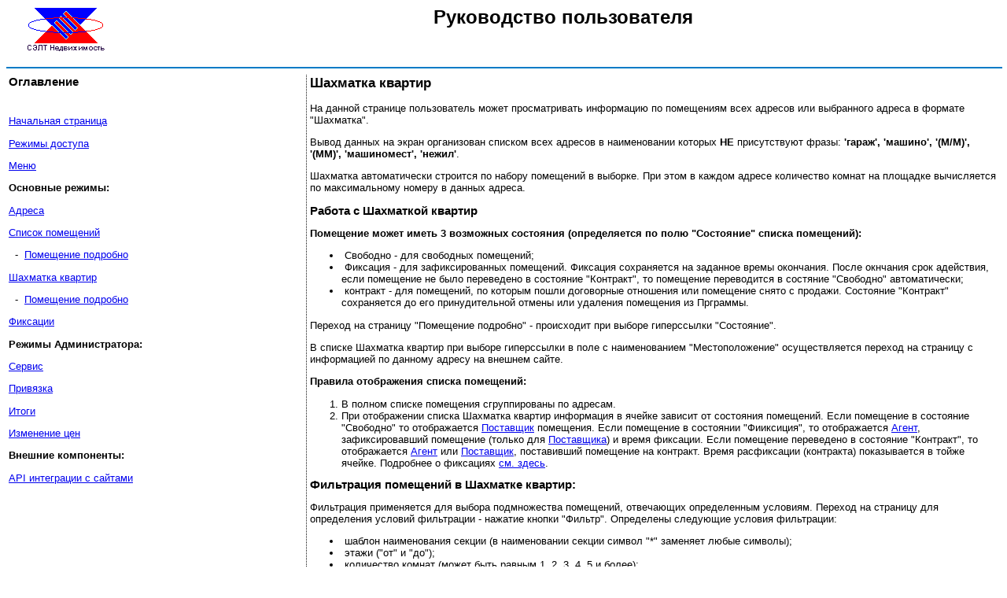

--- FILE ---
content_type: text/html
request_url: http://seltpd.ru/help/new/%D0%A1hessList.asp
body_size: 4551
content:

<html>
<head>
		<title>Справочная система СЭЛТ</title>
		<meta HTTP-EQUIV="Content-Type" Content="text-html; charset=Windows-1251">
		<link rel="STYLESHEET" href="STYLE/coua.css" type="text/css">
</head>
<body>
<table width="100%" border="0" cellpadding="0" cellspacing="0"  ID="Table2" >
						<tr>
    	  					<td width="12%" height="70" align="center" valign="center"><a href="http://www.seltpd.ru"><img src="http://www.seltpd.ru/images/Logo.gif" alt="" width="99" height="63" border="0"></a></td>
						    <td align="center" valign="center"><b><font size="5" face="Arial, Helvetica, sans-serif" >Руководство пользователя</font></b></td>
						</tr>
</table>
<HR align=center width="100%" color=#007bc6> <table width="100%" class="empty">
  <tr > 
    <td  width="30%"><h6>Оглавление</h6>
<p><a href="start.asp">Начальная страница</a> </p>
<p><a href="modes.asp">Режимы доступа</a></p>
<p><a href="menu.asp" >Меню</a></p>
<p><strong>Основные режимы:</strong></p>
<p><a href="CorpList.asp">Адреса</a></p>
<p><a href="FlatList.asp">Список помещений</a></p>
<p>&nbsp; - &nbsp;<a href="FlatInfo.asp">Помещение подробно</a></p>
<p><a href="СhessList.asp">Шахматка квартир</a></p>
<p>&nbsp; - &nbsp;<a href="FlatInfo.asp">Помещение подробно</a></p>
<p><a href="Fixations.asp">Фиксации</a></p>
<p><strong>Режимы Администратора:</strong></p>
<p><a href="ServiceCorrection.asp">Сервис</a></p>
<p><a href="ServiceLinking.asp">Привязка</a></p>
<p><a href="ServiceResult.asp">Итоги</a></p>
<p><a href="ChangePrice.asp">Изменение цен</a></p>
<p><strong>Внешние компоненты:</strong></p>
<p><a href="IntegrationAPI.asp">API интеграции с сайтами</a></p>
<br>
<br>

	</td>
    <td  width="1"  background="Images/Files/bg_dot_vert.gif" border="1"><IMG height="1" src="Images/Files/empty.gif" width="1" border="0"></td>
    <td > <h1>Шахматка квартир</h1>
<p>На данной странице пользователь может просматривать информацию по помещениям всех  адресов или  выбранного адреса в формате "Шахматка".</p>
<p>Вывод данных на экран организован списком всех адресов в наименовании которых <strong>НЕ</strong> присутствуют фразы: <strong>'гараж',  'машино',  '(М/М)',  '(ММ)', 'машиномест', 'нежил'</strong>.</p>
<p>Шахматка автоматически строится по набору помещений в выборке. При этом в каждом адресе количество комнат на площадке вычисляется по максимальному номеру в данных адреса.</p>
<h2>Работа с Шахматкой квартир</h2>
<h3>Помещение может иметь 3 возможных состояния (определяется по полю &quot;Состояние&quot; 
  списка помещений):</h3>
<ul>
        <li>&nbsp;Свободно - для свободных помещений;</li>
        <li>&nbsp;Фиксация - для зафиксированных помещений. Фиксация сохраняется 
          на заданное времы окончания. После окнчания срок адействия, если помещение не было переведено в состояние "Контракт", то помещение переводится в состяние "Свободно" автоматически;</li>
        <li>&nbsp;контракт - для помещений, по которым пошли договорные отношения или помещение снято с продажи. Состояние "Контракт" сохраняется 
          до его принудительной отмены или удаления помещения из Прграммы.</li>
</ul>
<p> Переход на страницу "Помещение подробно" - происходит при выборе гиперссылки 
  &quot;Состояние&quot;.</p>
<p> В списке Шахматка квартир при выборе гиперссылки в поле с наименованием "Местоположение" осуществляется переход 
  на страницу с информацией по данному адресу на внешнем сайте.</p>
<h3><strong>Правила отображения списка помещений: </strong> </h3>
<ol>
  <li>В полном списке помещения сгруппированы по адресам.</li>
  <li>При отображении списка Шахматка квартир информация в ячейке 
    зависит от состояния помещений. Если помещение в состояние "Свободно" то отображается <a href="modes.asp">Поставщик</a> 
    помещения. Если помещение в состоянии "Фииксиция", то отображается <a href="modes.asp">Агент</a>, 
    зафиксировавший помещение (только для <a href="modes.asp">Поставщика</a>) и 
    время фиксации. Если помещение переведено в состояние "Контракт", то отображается <a href="modes.asp">Агент</a> 
    или <a href="modes.asp">Поставщик</a>, поставивший помещение на контракт. Время 
    расфиксации (контракта) показывается в тойже ячейке. 
    Подробнее о фиксациях <a href="FlatInfo.asp">см. здесь</a>.</li>
</ol>

<h2>Фильтрация помещений в Шахматке квартир:</h2>
<p>Фильтрация применяется для выбора подмножества помещений, отвечающих определенным 
  условиям. Переход на страницу для определения условий фильтрации - нажатие кнопки 
  &quot;Фильтр&quot;. Определены следующие условия фильтрации:</p>
<ul>
        <li>&nbsp;шаблон наименования секции (в наименовании секции символ &quot;*&quot; 
          заменяет любые символы);</li>
        <li>&nbsp;этажи (&quot;от&quot; и &quot;до&quot;);</li>
        <li>&nbsp;количество комнат (может быть равным 1, 2, 3, 4, 5 и более);</li>
        <li>&nbsp;общая площадь (&quot;с&quot; и &quot;по&quot;);</li>
        <li>&nbsp;стоимость &quot;от&quot; и &quot;до&quot; (может быть определена в 
          долларах или рублях по определяемому курсу);</li>
        <li>&nbsp;статус помещения (может быть &quot;фиксировованные&quot;, &quot;на контракте&quot;, 
          &quot;с заявками&quot;).</li>
</ul>
<p>Если пользователь не определяет какое-нибудь условие фильтрации, это означает, 
  что его интересует весь диапазон помещений по данному условию фильтрации.</p>
<p>Нажатие кнопки &quot;Применить фильтр&quot; - применить фильтр и переход к 
  странице &quot;Список помещений&quot;.</p>
      <p>Нажатие кнопки &quot;Отменить фильтр&quot; - отмена фильтрации и переход к 
        странице &quot;Список помещений&quot; с полным перечнем помещений выбранного 
        адреса.</p>
      <p>Нажатие кнопки &quot;Возврат&quot; - возврат на страницу &quot;Список помещений&quot; 
        с предыдущими условиями фильтрации.</p>
<h2>Страница &quot;Список помещений&quot; может быть вызвана:</h2>
      <ul>
        <li>&nbsp;при выборе пункта &quot;Шахматка квартир&quot; меню системы - в этом 
          случае список будет сформирован по всем доступным текущему пользователю 
          адресам;</li>
        <li>&nbsp;при выборе гиперссылки &quot;Строительный адрес&quot; в на странице 
          &quot;Перечень адресов&quot;. Далее при нажатии кнопки "Шахматка". В этом случае список будет включать только 
          помещения выбранного корпуса.</li>
      </ul>

</td>
  </tr>
</table>

<div id="count" style="position:absolute; left:0; top:0; z-index:0">
<!--begin of Rambler's Top100 code -->
<a href="http://top100.rambler.ru/top100/">
<img src="http://counter.rambler.ru/top100.cnt?807849" alt="" width=1 height=1 border=0></a>
<!--end of Top100 code--> 
<!--Rating@Mail.ru COUNTER--><script language="JavaScript" type="text/javascript"><!--
d=document;var a='';a+=';r='+escape(d.referrer)
js=10//--></script><script language="JavaScript1.1" type="text/javascript"><!--
a+=';j='+navigator.javaEnabled()
js=11//--></script><script language="JavaScript1.2" type="text/javascript"><!--
s=screen;a+=';s='+s.width+'*'+s.height
a+=';d='+(s.colorDepth?s.colorDepth:s.pixelDepth)
js=12//--></script><script language="JavaScript1.3" type="text/javascript"><!--
js=13//--></script><script language="JavaScript" type="text/javascript"><!--
d.write('<IMG src="http://d7.c0.bf.a0.top.list.ru/counter'+
'?id=984945;js='+js+a+';rand='+Math.random()+
'" height=1 width=1/>')
if(11<js)d.write('<'+'!-- ')//--></script><noscript><img
src="http://d7.c0.bf.a0.top.list.ru/counter?js=na;id=984945"
height=1 width=1 alt=""/></noscript><script language="JavaScript" type="text/javascript"><!--
if(11<js)d.write('--'+'>')//--></script><!--/COUNTER-->
</div>

<div class="center footer">
	<strong>© 1998-<script type="text/javascript">
		var CurrentDate = new Date();
		document.write((CurrentDate.getYear() < 200 ? CurrentDate.getYear() + 1900 : CurrentDate.getYear()));
	</script> "СЭЛТ Недвижимость" - разработка <a href="http://www.oootisa.ru">ООО "ТИСА"</a></strong>
	<div class="counter">
		<!--begin of Top100 logo-->
		<a href="http://top100.rambler.ru/top100/">
		<img src="http://top100-images.rambler.ru/top100/banner-88x31-rambler-darkblue2.gif" alt="Rambler's Top100" width=88 height=31 border=0></a>
		<!--end of Top100 logo --><nobr><!--Rating@Mail.ru LOGO--><a target=_top href="http://top.mail.ru/jump?from=984945"><img SRC="http://d7.c0.bf.a0.top.list.ru/counter?id=984945;t=56;l=1" border=0 height=31 width=88 alt="Рейтинг@Mail.ru"/></a>
		<!--/LOGO-->
	</div>
</div>
</body>
</html>


--- FILE ---
content_type: text/css
request_url: http://seltpd.ru/help/new/STYLE/coua.css
body_size: 4010
content:
/* Style sheet optimized for IE4x - Last updated 10/09/00 */

body   	{ color: #000000;
		background: #FFFFFF;  	
		font-size: 10pt;    		
		font-family: Arial, Helvetica, sans-serif; }


a:link, a:visited 	{ color: "#0000FF"; text-decoration:"underline";}

a:active, a:hover 	{ color: "#FF0000";  cursor:hand; text-decoration:"underline";}

/* Puts a little more breathing room above related topics link. - AMS*/
a.#reltopics 		{ position:relative; top:1em; }

h1
		{ font-size: 125%; 
		margin-bottom:" .5em"; clear:both; }

h2
		{ font-size: 110%;  
		margin-top: "1.5em";
		margin-bottom:" .5em"; clear:both; }

h3
		{ font-size: 100%; 
		margin-top: "1.2em";  
		margin-bottom: ".5em"; clear:both; }

h4
		{ font-size: 100%; 
		margin-top: "1.2em";  
		margin-bottom: ".5em"; clear:both; }

h5
		{ font-size: 100%; 
		margin-top: "1.2em";  
		margin-bottom: ".5em"; clear:both; }
h6
		{ font-size: 110%;
		margin-bottom:" .5em"; clear:both;}

p
		{ margin-top:" .6em"; 
		margin-bottom: ".6em"; }
			
ol
		{ margin-top: ".5em"; 
		margin-bottom: 0; 
		margin-left: "2.1em"; 
		padding-left: "0em";
		margin-right:"2.1em" }
	
ul
		{ margin-top: ".6em"; 	
		margin-bottom: 0;
		list-style-type: disc;
		margin-left: "1.5em";
		padding-left: "0em";
		margin-right: "1.5em"; }
		
li
		{ margin-bottom: ".7em"; clear:both; }

dd
		{ margin-bottom: 0; 
		margin-left: "1.5em"; } 

/* for defined terms, follow the "Document Conventions" listing in the Microsoft Manual of Style: */
/* Keywords, functions, and anything else the user must enter exactly as shown are bold--add "font-weight: bold;" to the dt tag */
/* Variables, book titles, and placeholders the user must provide are italic--add "font-style: italic;" to the dt tag */
/* pre-defined arguments are bold and italic--add "font-weight: bold;" and "font-style: italic;" to the dt tag */

dt
		{ margin-top: "1em"; }

pre
		{ margin-top: ".5em";
		margin-bottom: ".5em"; }

code
		{ font-family: Courier New; 
		font-size: "1.1em"; }

table
		{ font-size: 100%;
}
		
th
		{ text-align: left;
		background: #DDDDDD;
		vertical-align: bottom;
		padding: .2em;
		padding-left: .45em;
		padding-right: .5em;}
		
tr
		{ vertical-align: top; }

td
		{ 
		vertical-align: center;
		}

td.Full
		{ background: #EEEEEE;
		vertical-align: top;
		padding: .2em;
		padding-left: .45em;
		padding-right: .5em;}


/****      extended class styles ************************/
/*                       					*/
/* add comment tags to disable the style 		*/

p.indent		{ margin-left: "1.3em"; }       /* used to indent text for notes and warnings; use this instead of the blockquote tag */

p.indent2		{ margin-left: "3.5em"; }   /* used to indent text a second level under the first  indent */

P.indentGray	{ color: #666666; } /*  used in quad-method procedures     */
		
p.proclabel	{ font-size: 100%; 	
		font-weight: bold; clear: both; }
		
p.uatshoot	{ font-weight: bold; margin-bottom: "-.5em"; margin-top: "1em"; }

/***********************************************/
/* these class styles are used for the expanding and collapsing text files (expand function in shared.js)  */

#expand 			{margin-bottom: "0.6em"; margin-left: "0em"; margin-right: "0em";}

a:link.expandToggle, a:visited.expandToggle 	{color:"#000000"; font-weight: bold; text-decoration:none;}

a:hover.expandToggle, a:active.expandToggle 	{color:"#0000FF";}
 
img.expand 		{ border: none; margin-right: "0.5em"; width:".8em";}
		
div.expand		{ margin-left: "1.5em"; margin-right: "1.5em";margin-bottom: "1em"; display:none;}



/***********************************************/
/* this class for expand collapse appearing in a table  */

table.uatshoot		{background-color: #FFFFFF; width: 90% }

table.uatshoot td		{ padding: 0px 0px 0px 5px }

a:link.uatshoot, a:visited.uatshoot 	{color:"#000000"; font-weight: normal;  text-decoration:none;}

a:hover.uatshoot, a:active.uatshoot 	{color:"#0000FF"; text-decoration: none }


/*******************************************/
/*  these classes are for thumbnail art      */

a:link img.thumbnail		{border-color: "#0000FF";}

a:active img.thumbnail	{ border-color: "#FF0000";}

a:hover img.thumbnail	{border-color: "#FF0000";}

img.thumbnail		{vertical-align: top; margin-left: 0;
			 width:90; border-width:1;}
		 
div.thumbnail		{float:left; width: 105; margin-top: "1em"; margin-bottom: "-0.3em"; 
			 clear: both;  }

/*********************************************/				
/* this class style is used for the navigation tree in MMC */
		
p.navTree		{ margin-top:" .2em"; }

ul.navTree 	{  list-style-type: none; }

li.branch		{ margin-top:" -.5em"; margin-bottom: ".6em";}

a.where			{}	/* use for the expand <a> tag */

/***************************************************************/
/* these class styles are used for <span> tags  simulating buttons & their div */

#buttonMenu	{ padding:  0.5em 0.3em 0.1em 0.3em;
			  padding-left:6px;
			  border-bottom: thin solid #999999;
			  background: #BBBBBB;
			  vertical-align:top;
			  z-index:2;
			  visibility:visible;
			  left:0; top:0; 
			  text-align:left;
			  margin:"0 1em 0 0"; 
			  position:absolute;
			  width: "100%";
			  }
						  
a:link.button, a:visited.button, span.button {
			  border-top-color: #EEEEEE ;
			  border-left-color: #EEEEEE ;
			  border-bottom-color: #666666 ;
			  border-right-color: #666666 ;
			  background-color: #DDDDDD ;
			  color:#0000FF;
			  text-decoration: "none";
			  text-align: "center";
			  font-weight: "bold" ;
			  height:"1.5em"; width:"17px"; cursor:"hand";
			  border-style: "solid"; border-width: 1;
			}
			
a:active.button, a:hover.button	{
			  border-top-color: #666666 ;
			  border-left-color: #666666 ;
			  border-bottom-color: #EEEEEE ;
			  border-right-color: #EEEEEE;
			  background-color: #FFFFFF;
			  text-decoration: "none";
			  text-align: "center";
			  font-weight: "bold" ;
			  height:"1.5em"; width:"17px"; cursor:"hand";
			  border-style: "solid"; border-width: 1;
			  }

/* The following span is used to display
items that have no entries  - AMS */
			  
span.buttoninactive {background: #C0C0C0;
					border: 1 solid #eeeeee;
					height: 1.4em;
					width: 1.4em;
					text-align: center;
					font-weight: bold;
					color: #808080;
					vertical-align:top;
					cursor: default;
					}

#list		{ padding:.4em 0.3em 100% 0.3em;
			  overflow:auto;
			  line-height:0.4em;
			  height:100%; width: "100%";
			  z-index:1;
			  left:0; top:0; 
			  text-align:left;
			  margin:0; 
			  position:absolute;
			  margin-left:"1em"; line-height:100%;
			  }
			  
p.marker	{ font-weight:bold;
				margin-top: "2em";
				color:#000000;
				font-size:"110%";
				}			  
/************************************************/
/* class styles reserved for mouseover/mouseout DHTML   */

.cold		{}
.hot		{}

/**********************************************************************/
/* ID styles reserved for <a> tags  calling OCX's within HTML Help by creating  OBJECTS */


#wPopup		{}

a:link#wPopup, a:visited#wPopup	{color: "#006600";}
a:hover#wPopup, a:active#wPopup	{color: "#FF0000";}


img.popup 	{border: none; margin-right: "0.5em"; vertical-align:middle;}

#shortcut		{}

img.shortcut 	{border: none; margin-right: "0.5em"; vertical-align:middle;}

#specLoc		{}

#altLoc		{}

p.note,p.tip, p.important, p.caution, p.warning 
		{ font-weight:bold; clear:both;
		 margin-top:"1em"; 
		 margin-bottom:"-.25em"; }    

img.alert		{border:none;} 		 /* for icon images - note, tip, important, caution, warning*/

/************************************************/
/* styles used to modify the appearance of XML popups   */

DIV.XMLPopup 	{ border: solid; border-width:1px; background-color: #FFFFCC; }

DIV.PopTerm 	{ font-weight: bold; margin-left: 1em; margin-top: .75em; margin-right: 1em; }		
DIV.PopDef 		{ line-height: 1.25em; margin-left: 1em; margin-top: .25em;
				  margin-right: 1em; margin-bottom: 1em; }		
DIV.PopSeeAlso	{ margin-left: 0em; margin-top: .5em;  margin-right: 1em; margin-bottom: 1.25em; }
DIV.PopDef UL 	{ margin-left: 1.45em; line-height: 1.25em; }

/************************************************/
/* Styles for listed-out/hard-coded links for Related Topics with page GIF */

p.#relTopics	{ font-weight:bold; margin-top: "2em";}
img.relTopics 	{ border: none; }
p.relTopics		{ margin-left: "1.5em"; margin-top: "-1.7em"; margin-bottom: ".5em";}

/***********************************/
/*   Style for print only functionality used with external URL link   coUA_print.css*/

span.printOnly	{display:none }

/***********************************/
/*   Styles for checklists   */

.userData 		{behavior:url(#default#userdata); }  /*sets persistance*/

#checklist		{width:100%;  text-align:left; margin:"0.3em 0em";}

#checklist li 	{text-indent:"0.2em";}

/*********************************/				
/*  these classes are for previous next navigation     */

a:hover.navbar, a:active.navbar		{} /* text in nav */
a:link.navbar, a:visited.navbar		{}
			  
#nav	{ left:0; top:0px;
	  text-align:left; 
	  margin:0; 
	  position:absolute;
	  padding-bottom: 1px; padding-top: 3px;
	  padding-right:6px; padding-left:5px;
	  align:top;
	  visibility:hidden;
	  z-index:1;  }

#text	{ left:0; top:0px;
	   /*text-align:left;*/ /*Commented out because it was causing a problem with BI-DI. Remove style if no ill effects are found from commenting it out. - 5/28/99 AMS */
	   margin:0; 
	   position:absolute;
	   padding:10px;
	   overflow:auto;
	   height:100%;
	   z-index:1; 
         	   background-repeat:no-repeat;
	   background-position: bottom right;
	   background-attachment:fixed; }

/***************************************************/
/* STYLES USED IN THE WEB DELIVERABLE ONLY  */


/***********************************/
/*   links   */

#wPopupWeb	{}

a:link#wPopupWeb			{color: "#006600";}
a:hover#wPopupWeb		{color: "#FF0000";}
a:active#wPopupWeb		{color: "#FF0000";}
a:visited#wPopupWeb		{color: "#006600";}

#shortcutWeb	{}

#specLocWeb	{}

#relTopicsWeb	{}

#altLocWeb	{}


/***********************************/
/*   popups   */

div.popup		{ visibility:hidden; z-index:3;
				 position:absolute; 
                 top:200; left:200; 
                 width:"250"; padding:"6px"; 
                 background-color:#FFFFCC;
                 border-style: solid;
                 border-width: 1;
                 border-color: #666666;
                                      }



			  